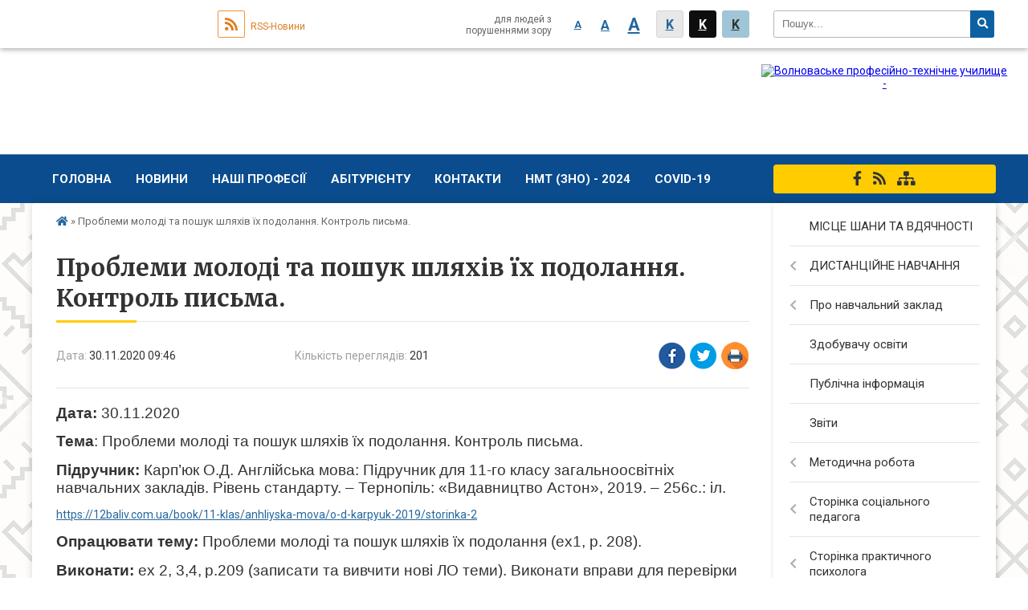

--- FILE ---
content_type: text/html; charset=UTF-8
request_url: https://volnovaha-ptu.org.ua/news/09-46-10-30-11-2020/
body_size: 8092
content:
<!DOCTYPE html>
<html lang="ua">
<head>
	<!--[if IE]><meta http-equiv="X-UA-Compatible" content="IE=edge"><![endif]-->
	<meta charset="utf-8">
	<meta name="viewport" content="width=device-width, initial-scale=1">
	<!--[if IE]><script>
		document.createElement('header');
		document.createElement('nav');
		document.createElement('main');
		document.createElement('section');
		document.createElement('article');
		document.createElement('aside');
		document.createElement('footer');
		document.createElement('figure');
		document.createElement('figcaption');
	</script><![endif]-->
	<title>Проблеми молоді та пошук шляхів їх подолання. Контроль письма. </title>
	<meta name="description" content="Дата: 30.11.2020. . Тема: Проблеми молоді та пошук шляхів їх подолання. Контроль письма. . . Підручник: Карп&amp;rsquo;юк О.Д. Англійська мова: Підручник для 11-го класу загальноосвітніх навчальних закладів. Рівень стандарту. &amp;ndash; Терно">
	<meta name="keywords" content="Проблеми, молоді, та, пошук, шляхів, їх, подолання., Контроль, письма. ">

		
		<meta property="og:image" content="https://rada.info/upload/users_files/02542395/gerb/yAAEA.png">
			<meta property="og:title" content="Проблеми молоді та пошук шляхів їх подолання. Контроль письма. ">
			<meta property="og:description" content="Дата: 30.11.2020">
			<meta property="og:type" content="article">
	<meta property="og:url" content="https://volnovaha-ptu.org.ua/news/09-46-10-30-11-2020/">
	
		<link rel="apple-touch-icon" sizes="57x57" href="https://school.org.ua/apple-icon-57x57.png">
	<link rel="apple-touch-icon" sizes="60x60" href="https://school.org.ua/apple-icon-60x60.png">
	<link rel="apple-touch-icon" sizes="72x72" href="https://school.org.ua/apple-icon-72x72.png">
	<link rel="apple-touch-icon" sizes="76x76" href="https://school.org.ua/apple-icon-76x76.png">
	<link rel="apple-touch-icon" sizes="114x114" href="https://school.org.ua/apple-icon-114x114.png">
	<link rel="apple-touch-icon" sizes="120x120" href="https://school.org.ua/apple-icon-120x120.png">
	<link rel="apple-touch-icon" sizes="144x144" href="https://school.org.ua/apple-icon-144x144.png">
	<link rel="apple-touch-icon" sizes="152x152" href="https://school.org.ua/apple-icon-152x152.png">
	<link rel="apple-touch-icon" sizes="180x180" href="https://school.org.ua/apple-icon-180x180.png">
	<link rel="icon" type="image/png" sizes="192x192"  href="https://school.org.ua/android-icon-192x192.png">
	<link rel="icon" type="image/png" sizes="32x32" href="https://school.org.ua/favicon-32x32.png">
	<link rel="icon" type="image/png" sizes="96x96" href="https://school.org.ua/favicon-96x96.png">
	<link rel="icon" type="image/png" sizes="16x16" href="https://school.org.ua/favicon-16x16.png">
	<link rel="manifest" href="https://school.org.ua/manifest.json">
	<meta name="msapplication-TileColor" content="#ffffff">
	<meta name="msapplication-TileImage" content="https://school.org.ua/ms-icon-144x144.png">
	<meta name="theme-color" content="#ffffff">
	
			<meta property="og:description" content="Дата: 30.11.2020">
	
	
    
			<link rel="canonical" href="https://volnovaha-ptu.org.ua/news/09-46-10-30-11-2020/">
		<meta name="robots" content="">
    
	<link href="https://fonts.googleapis.com/css?family=Merriweather:400i,700|Roboto:400,400i,700,700i&amp;subset=cyrillic-ext" rel="stylesheet">
	<link rel="stylesheet" href="//school.org.ua/themes/classic/css/styles_vip.css?v=2.12">
	<link rel="stylesheet" href="//school.org.ua/themes/classic/css/30021/theme_vip.css?v=1769065714">
	<!--[if lt IE 9]>
	<script src="https://oss.maxcdn.com/html5shiv/3.7.2/html5shiv.min.js"></script>
	<script src="https://oss.maxcdn.com/respond/1.4.2/respond.min.js"></script>
	<![endif]-->
	<!--[if gte IE 9]>
	<style type="text/css">
		.gradient { filter: none; }
	</style>
	<![endif]-->

</head>
<body class=" right">


		<div id="all_screen">

						<section class="search_menu">
				<div class="wrap">
					<div class="row">
						<div class="grid-25 fl">
							<form action="https://volnovaha-ptu.org.ua/search/" class="search">
								<input type="text" name="q" value="" placeholder="Пошук..." required>
								<button type="submit" name="search" value="y"><i class="fa fa-search"></i></button>
							</form>
						</div>
						<div class="grid-75">
							<div class="row">
								<div class="grid-25" style="padding-top: 13px;">
									<div id="google_translate_element"></div>
								</div>
								<div class="grid-25" style="padding-top: 13px;">
									<a href="https://school.org.ua/rss/30021/" class="rss"><span><i class="fa fa-rss"></i></span> RSS-Новини</a>
								</div>
								<div class="grid-50 alt_version_block">

									<div class="alt_version">
										<div class="control_button">
											<a href="//alt.volnovaha-ptu.org.ua/?view=text-small" class="text-small" rel="nofollow">A</a>
											<a href="//alt.volnovaha-ptu.org.ua/?view=text-medium" class="text-medium" rel="nofollow">A</a>
											<a href="//alt.volnovaha-ptu.org.ua/?view=text-large" class="text-large" rel="nofollow">A</a>
											<a href="//alt.volnovaha-ptu.org.ua/?view=text-color-normal" class="text-color-normal" rel="nofollow">K</a>
											<a href="//alt.volnovaha-ptu.org.ua/?view=text-color-inverse" class="text-color-inverse" rel="nofollow">K</a>
											<a href="//alt.volnovaha-ptu.org.ua/?view=text-color-colored" class="text-color-colored" rel="nofollow">K</a>
										</div>
										<div class="for_people">
											для людей з порушеннями зору
										</div>
										<div class="clearfix"></div>
									</div>

								</div>
								<div class="clearfix"></div>
							</div>
						</div>
						<div class="clearfix"></div>
					</div>
				</div>
			</section>
			
			<header>
				<div class="mask"></div>
				<div class="wrap">
					<div class="row">

						<div class="grid-25 logo fl">
							<a href="https://volnovaha-ptu.org.ua/">
								<img src="https://rada.info/upload/users_files/02542395/gerb/yAAEA.png" alt="Волноваське професійно-технічне училище - ">
							</a>
						</div>
						<div class="grid-75 title fr">
							<div class="slogan_1">Волноваське професійно-технічне училище</div>
							<div class="slogan_2"></div>
						</div>
						<div class="clearfix"></div>

					</div>
				</div>
			</header>

			<div class="top_nav_wrap">
				<section class="top_nav">
					<div class="wrap">
						<div class="row">
							<div class="grid-75 fr">

								<nav class="main_menu">
									<ul>
																				<li>
											<a href="https://volnovaha-ptu.org.ua/main/">Головна</a>
																					</li>
																				<li>
											<a href="https://volnovaha-ptu.org.ua/news/">Новини</a>
																					</li>
																				<li>
											<a href="https://volnovaha-ptu.org.ua/nashi-profesii-11-42-18-21-09-2020/">Наші професії</a>
																						<ul>
																								<li>
													<a href="https://volnovaha-ptu.org.ua/traktoristmashinist-silskogospodarskogo-virobnictva-11-46-35-21-09-2020/">Тракторист-машиніст сільськогосподарського виробництва</a>
																									</li>
																								<li>
													<a href="https://volnovaha-ptu.org.ua/sljusar-z-remontu-silskogospodarskih-mashin-ta-ustatkuvannya-11-47-36-21-09-2020/">Слюсар з ремонту сільськогосподарських машин та устаткування</a>
																									</li>
																								<li>
													<a href="https://volnovaha-ptu.org.ua/vodij-avtotransportnih-zasobiv-11-47-59-21-09-2020/">Водій автотранспортних засобів</a>
																									</li>
																								<li>
													<a href="https://volnovaha-ptu.org.ua/operator-kompjuternogo-naboru-11-48-20-21-09-2020/">Оператор комп'ютерного набору</a>
																									</li>
																								<li>
													<a href="https://volnovaha-ptu.org.ua/ofisnij-sluzhbovec-buhgalteriya-11-48-48-21-09-2020/">Офісний службовець (бухгалтерія)</a>
																									</li>
																								<li>
													<a href="https://volnovaha-ptu.org.ua/sekretar-kerivnika-pidpriemstva-organizacii-ustanovi-11-49-46-21-09-2020/">Секретар керівника (підприємства, організації, установи)</a>
																									</li>
																																			</ul>
																					</li>
																				<li>
											<a href="https://volnovaha-ptu.org.ua/abiturientu-13-45-38-27-06-2020/">Абітурієнту</a>
																					</li>
																				<li>
											<a href="https://volnovaha-ptu.org.ua/feedback/">Контакти</a>
																					</li>
																				<li>
											<a href="https://volnovaha-ptu.org.ua/zno-2021-11-32-34-26-11-2020/">НМТ (ЗНО) - 2024</a>
																						<ul>
																								<li>
													<a href="https://volnovaha-ptu.org.ua/rishennya-schodo-zno-ta-dpa-–-2022-09-33-49-20-06-2022/">ОСНОВНЕ ПРО НАЦІОНАЛЬНИЙ МУЛЬТИПРЕДМЕТНИЙ ТЕСТ</a>
																									</li>
																								<li>
													<a href="https://volnovaha-ptu.org.ua/kalendar-nmt-zno2024-13-21-24-22-02-2024/">Календар НМТ (ЗНО)-2024</a>
																									</li>
																								<li>
													<a href="https://volnovaha-ptu.org.ua/pidgotovka-do-zno-11-34-09-26-11-2020/">СКЛАДНИКИ НАЦІОНАЛЬНОГО МУЛЬТИПРЕДМЕТНОГО ТЕСТУ</a>
																									</li>
																								<li>
													<a href="https://volnovaha-ptu.org.ua/pamyatka-dlya-uchasnikiv-zno2021-14-57-19-26-05-2021/">Пам'ятка для учасників  НМТ 2024.</a>
																									</li>
																																			</ul>
																					</li>
																				<li>
											<a href="https://volnovaha-ptu.org.ua/covid19-12-40-04-28-09-2020/">COVID-19</a>
																						<ul>
																								<li>
													<a href="https://volnovaha-ptu.org.ua/metodichni-rekomendacii-z-organizacii-osvitnogo-procesu-13-25-42-09-10-2020/">Методичні рекомендації з організації освітнього процесу</a>
																									</li>
																								<li>
													<a href="https://volnovaha-ptu.org.ua/profilaktika-koronavirusnoi-infekcii-covid19-12-40-23-28-09-2020/">Профілактика  коронавірусної інфекції (COVID-19)</a>
																									</li>
																								<li>
													<a href="https://volnovaha-ptu.org.ua/video-covid19-12-53-03-28-09-2020/">Відео обережно COVID-19</a>
																									</li>
																																			</ul>
																					</li>
																													</ul>

									<button class="menu-button" id="open-button"><i class="fas fa-bars"></i> Меню сайту</button>

								</nav>

							</div>
							<div class="grid-25 fl">

								<span class="project_name">
																											<a href="https://www.facebook.com/VolnovahaPTU/" rel="nofollow" target="_blank"><i class="fab fa-facebook-f"></i></a>																											<a href="https://school.org.ua/rss/30021/" rel="nofollow" target="_blank"><i class="fas fa-rss"></i></a>
									<a href="https://volnovaha-ptu.org.ua/sitemap/" title="Мапа сайта"><i class="fas fa-sitemap"></i></a>
								</span>
								
							</div>
							<div class="clearfix"></div>
						</div>
					</div>
				</section>
			</div>

			<div class="wrap">
				<section class="middle_block">

					<div class="row">
						<div class="grid-75 fr">
														<section class="bread_crumbs">
								<div xmlns:v="http://rdf.data-vocabulary.org/#"><a href="/"><i class="fa fa-home"></i></a>  &raquo; <span>Проблеми молоді та пошук шляхів їх подолання. Контроль письма. </span></div>
							</section>
							
							<main>

																											<h1>Проблеми молоді та пошук шляхів їх подолання. Контроль письма. </h1>


<div class="row">
	<div class="grid-30 one_news_date">
		Дата: <span>30.11.2020 09:46</span>
	</div>
	<div class="grid-30 one_news_count">
		Кількість переглядів: <span>201</span>
	</div>
		<div class="grid-30 one_news_socials">
		<button class="social_share" data-type="fb"><img src="//school.org.ua/themes/classic/img/share/fb.png"></button>
		<button class="social_share" data-type="tw"><img src="//school.org.ua/themes/classic/img/share/tw.png"></button>
		<button class="print_btn" onclick="window.print();"><img src="//school.org.ua/themes/classic/img/share/print.png"></button>
	</div>
		<div class="clearfix"></div>
</div>

<hr>

<p style="margin:0cm 0cm 10pt"><span style="font-size:11pt"><span style="line-height:115%"><span style="font-family:Calibri,sans-serif"><b><span lang="UK" style="font-size:14.0pt"><span style="line-height:115%"><span new="" roman="" style="font-family:" times="">Дата: </span></span></span></b><span lang="UK" style="font-size:14.0pt"><span style="line-height:115%"><span new="" roman="" style="font-family:" times="">30.11.2020</span></span></span></span></span></span></p>

<p style="margin:0cm 0cm 10pt"><span style="font-size:11pt"><span style="line-height:115%"><span style="font-family:Calibri,sans-serif"><b><span lang="UK" style="font-size:14.0pt"><span style="line-height:115%"><span new="" roman="" style="font-family:" times="">Тема</span></span></span></b><span lang="UK" style="font-size:14.0pt"><span style="line-height:115%"><span new="" roman="" style="font-family:" times="">: Проблеми молоді та пошук шляхів їх подолання. Контроль письма.&nbsp;</span></span></span></span></span></span></p>

<p style="margin:0cm 0cm 10pt"><span style="font-size:11pt"><span style="line-height:115%"><span style="font-family:Calibri,sans-serif"><b><span lang="UK" style="font-size:14.0pt"><span style="line-height:115%"><span new="" roman="" style="font-family:" times="">Підручник:</span></span></span></b><span lang="UK" style="font-size:14.0pt"><span style="line-height:115%"><span new="" roman="" style="font-family:" times=""> Карп&rsquo;юк О.Д. Англійська мова: Підручник для 11-го класу загальноосвітніх навчальних закладів. Рівень стандарту. &ndash; Тернопіль: &laquo;Видавництво Астон&raquo;, 2019. &ndash; 256с.: іл.</span></span></span> </span></span></span></p>

<p style="margin:0cm 0cm 10pt"><a href="https://vlada.pp.ua/goto/aHR0cHM6Ly8xMmJhbGl2LmNvbS51YS9ib29rLzExLWtsYXMvYW5obGl5c2thLW1vdmEvby1kLWthcnB5dWstMjAxOS9zdG9yaW5rYS0y/" target="_blank" rel="nofollow">https://12baliv.com.ua/book/11-klas/anhliyska-mova/o-d-karpyuk-2019/storinka-2</a></p>

<p style="margin:0cm 0cm 10pt"><span style="font-size:11pt"><span style="line-height:115%"><span style="font-family:Calibri,sans-serif"><b><span lang="UK" style="font-size:14.0pt"><span style="line-height:115%"><span new="" roman="" style="font-family:" times="">Опрацювати тему:</span></span></span></b><span lang="UK" style="font-size:14.0pt"><span style="line-height:115%"><span new="" roman="" style="font-family:" times=""> Проблеми молоді та пошук шляхів їх подолання (ех1, р. 208). </span></span></span></span></span></span></p>

<p style="margin:0cm 0cm 10pt"><span style="font-size:11pt"><span style="line-height:115%"><span style="font-family:Calibri,sans-serif"><b><span lang="UK" style="font-size:14.0pt"><span style="line-height:115%"><span new="" roman="" style="font-family:" times="">Виконати: </span></span></span></b><span lang="EN-US" style="font-size:14.0pt"><span style="line-height:115%"><span new="" roman="" style="font-family:" times="">ex</span></span></span><span lang="UK" style="font-size:14.0pt"><span style="line-height:115%"><span new="" roman="" style="font-family:" times=""> 2,</span></span></span><span style="font-size:14.0pt"><span style="line-height:115%"><span new="" roman="" style="font-family:" times=""> 3,</span></span></span><span lang="UK" style="font-size:14.0pt"><span style="line-height:115%"><span new="" roman="" style="font-family:" times="">4,</span></span></span> <span lang="EN-US" style="font-size:14.0pt"><span style="line-height:115%"><span new="" roman="" style="font-family:" times="">p</span></span></span><span lang="UK" style="font-size:14.0pt"><span style="line-height:115%"><span new="" roman="" style="font-family:" times="">.209 (записати та вивчити нові ЛО теми). Виконати вправи для перевірки граматичних навичок.&nbsp;</span></span></span></span></span></span></p>

<p style="margin:0cm 0cm 10pt"><a href="https://rada.info/upload/users_files/02542395/17307816e3a25219de9e6a1a258f9340.docx">Topics for writing</a></p>

<p style="margin:0cm 0cm 10pt"><span style="font-size:11pt"><span style="line-height:115%"><span style="font-family:Calibri,sans-serif"><b><span lang="UK" style="font-size:14.0pt"><span style="line-height:115%"><span new="" roman="" style="font-family:" times="">Виконані завдання висилати на електронну адресу </span></span></span></b></span></span></span></p>

<p style="margin:0cm 0cm 10pt"><span style="font-size:11pt"><span style="line-height:115%"><span style="font-family:Calibri,sans-serif"><b><span lang="EN-US" style="font-size:14.0pt"><span style="line-height:115%"><span new="" roman="" style="font-family:" times="">olgazamaruy</span></span></span></b><b><span style="font-size:14.0pt"><span style="line-height:115%"><span new="" roman="" style="font-family:" times="">@</span></span></span></b><b><span lang="EN-US" style="font-size:14.0pt"><span style="line-height:115%"><span new="" roman="" style="font-family:" times="">ukr</span></span></span></b><b><span style="font-size:14.0pt"><span style="line-height:115%"><span new="" roman="" style="font-family:" times="">.</span></span></span></b><b><span lang="EN-US" style="font-size:14.0pt"><span style="line-height:115%"><span new="" roman="" style="font-family:" times="">net</span></span></span></b></span></span></span></p>
<div class="clearfix"></div>

<hr>


<p><a href="https://./" class="btn btn-yellow">&laquo; повернутися</a></p>																	
							</main>
						</div>
						<div class="grid-25 fl">
							<aside class="left_sidebar">

																<nav class="sidebar_menu">
									<ul>
																				<li>
											<a href="https://volnovaha-ptu.org.ua/misce-shani-ta-vdyachnosti-20-53-54-24-08-2022/">МІСЦЕ ШАНИ ТА ВДЯЧНОСТІ</a>
																					</li>
																				<li>
											<a href="https://volnovaha-ptu.org.ua/distancijne-navchannya-13-00-31-13-10-2020/">ДИСТАНЦІЙНЕ НАВЧАННЯ</a>
																						<i class="fa fa-chevron-right"></i>
											<ul>
																								<li>
													<a href="https://volnovaha-ptu.org.ua/nakazi-pro-zminu-formi-navchannya-14-51-35-18-09-2022/">Накази про зміну форми освітнього процесу</a>
																									</li>
																																			</ul>
																					</li>
																				<li>
											<a href="https://volnovaha-ptu.org.ua/nash-navchalnij-zaklad-09-35-00-18-09-2020/">Про навчальний заклад</a>
																						<i class="fa fa-chevron-right"></i>
											<ul>
																								<li>
													<a href="https://volnovaha-ptu.org.ua/istoriya-uchilischa-09-35-57-18-09-2020/">Історія училища</a>
																									</li>
																								<li>
													<a href="https://volnovaha-ptu.org.ua/materialnotehnichna-baza-09-36-48-18-09-2020/">Матеріально-технічна база</a>
																									</li>
																								<li>
													<a href="https://volnovaha-ptu.org.ua/struktura-upravlinnya-zakladu-08-29-08-18-12-2020/">Структура та органи управління закладу</a>
																									</li>
																								<li>
													<a href="https://volnovaha-ptu.org.ua/gurtozhitok-12-23-32-11-12-2020/">Гуртожиток</a>
																									</li>
																																			</ul>
																					</li>
																				<li>
											<a href="https://volnovaha-ptu.org.ua/umovi-dostupnosti-zakladu-osviti-dlya-navchannya-osib-z-osoblivimi-osvitnimi-problemami-13-17-45-17-12-2020/">Здобувачу освіти</a>
																					</li>
																				<li>
											<a href="https://volnovaha-ptu.org.ua/publichna-informaciya-14-31-30-27-06-2020/">Публічна інформація</a>
																					</li>
																				<li>
											<a href="https://volnovaha-ptu.org.ua/zviti-11-37-45-23-09-2020/">Звіти</a>
																					</li>
																				<li>
											<a href="https://volnovaha-ptu.org.ua/metodichna-robota-11-37-23-23-09-2020/">Методична робота</a>
																						<i class="fa fa-chevron-right"></i>
											<ul>
																								<li>
													<a href="https://volnovaha-ptu.org.ua/metodichni-poradi-11-22-23-26-05-2021/">Методичні поради</a>
																									</li>
																								<li>
													<a href="https://volnovaha-ptu.org.ua/organizaciya-navchalnometodichnoi-diyalnosti-10-36-31-02-10-2020/">Організація навчально-методичної діяльності</a>
																									</li>
																								<li>
													<a href="https://volnovaha-ptu.org.ua/metodichna-komisiya-zagalnoosvitnih-disciplin-10-36-42-02-10-2020/">Методична комісія  загальноосвітніх дисциплін</a>
																									</li>
																								<li>
													<a href="https://volnovaha-ptu.org.ua/metodichna-komisiya-specialnih-disciplin-10-37-02-02-10-2020/">Методична комісія  професійно-теоретичної підготовки</a>
																									</li>
																								<li>
													<a href="https://volnovaha-ptu.org.ua/navchalni-programi-13-27-22-17-12-2020/">Освітні програми</a>
																									</li>
																								<li>
													<a href="https://volnovaha-ptu.org.ua/rezultati-monitoringu-yakosti-osviti-13-32-44-17-12-2020/">Результати моніторингу якості освіти</a>
																									</li>
																																			</ul>
																					</li>
																				<li>
											<a href="https://volnovaha-ptu.org.ua/storinka-socialnogo-pedagoga-14-05-36-18-09-2020/">Сторінка соціального педагога</a>
																						<i class="fa fa-chevron-right"></i>
											<ul>
																								<li>
													<a href="https://volnovaha-ptu.org.ua/1-14-05-59-18-09-2020/">Поради соціального педагога здобувачам освіти та їх батькам</a>
																									</li>
																								<li>
													<a href="https://volnovaha-ptu.org.ua/stop-buling-14-06-51-18-09-2020/">Стоп БУЛІНГ</a>
																									</li>
																								<li>
													<a href="https://volnovaha-ptu.org.ua/profilaktika-kiberbulingu-14-23-48-25-10-2022/">Профілактика кібербулінгу</a>
																									</li>
																								<li>
													<a href="https://volnovaha-ptu.org.ua/mobing-u-trudovih-vidnosin-12-55-27-25-01-2023/">Мобінг у трудових відносин</a>
																									</li>
																																			</ul>
																					</li>
																				<li>
											<a href="https://volnovaha-ptu.org.ua/storinka-praktichnogo-psihologa-10-01-21-02-09-2023/">Сторінка практичного психолога</a>
																						<i class="fa fa-chevron-right"></i>
											<ul>
																								<li>
													<a href="https://volnovaha-ptu.org.ua/profilaktika-torgivli-ljudmi-21-50-50-13-10-2023/">Профілактика торгівлі людьми</a>
																									</li>
																								<li>
													<a href="https://volnovaha-ptu.org.ua/profilaktika-bulingu-ta-kiberbulingu-21-53-02-11-09-2023/">Профілактика булінгу та кібербулінгу</a>
																									</li>
																								<li>
													<a href="https://volnovaha-ptu.org.ua/robota-psihologa-pid-chas-voennogo-stanu-15-54-03-13-09-2023/">Робота психолога під час воєнного стану</a>
																									</li>
																								<li>
													<a href="https://volnovaha-ptu.org.ua/profilaktika-nasilstva-22-40-15-13-09-2023/">Профілактика насильства</a>
																									</li>
																																			</ul>
																					</li>
																				<li>
											<a href="https://volnovaha-ptu.org.ua/photo/">Фотогалерея</a>
																					</li>
																				<li>
											<a href="https://volnovaha-ptu.org.ua/videogalereya-10-55-30-25-05-2021/">Відеогалерея</a>
																					</li>
																				<li>
											<a href="https://volnovaha-ptu.org.ua/zapobigannya-ta-viyavlennya-korupcii-10-24-20-30-10-2020/">Запобігання та виявлення корупції</a>
																					</li>
																				<li>
											<a href="https://volnovaha-ptu.org.ua/vakansii-12-16-58-11-12-2020/">Вакансії</a>
																					</li>
																				<li>
											<a href="https://volnovaha-ptu.org.ua/otrimana-blagodijna-dopomoga-14-03-32-14-12-2020/">Отримана благодійна допомога</a>
																					</li>
																													</ul>
								</nav>

								
								
								
																<div id="banner_block">

									<p style="text-align: center;"><a rel="nofollow" href="https://mon.gov.ua/ua" rel="nofollow" target="_blank"><img alt="Фото без опису" src="https://rada.info/upload/users_files/02542395/9908285d2cc4a0d08d1a8b8b499cbc7e.png" style="width: 260px; height: 85px;" /></a></p>

<p style="text-align: center;"><a rel="nofollow" href="https://mon.gov.ua/ua/tag/profesiyno-tekhnichna-osvita" rel="nofollow" target="_blank"><img alt="Фото без опису" src="https://rada.info/upload/users_files/02542395/5f6425c35606e853fad813f185a244f8.png" style="width: 260px; height: 85px;" /></a></p>

<p style="text-align: center;"><a rel="nofollow" href="http://nmcdon.org.ua/" rel="nofollow" target="_blank"><img alt="Фото без опису" src="https://rada.info/upload/users_files/02542395/1473178ca114a57d2c05b78bd5b24f8f.png" style="width: 260px; height: 85px;" /></a></p>

<p style="text-align: center;"><a rel="nofollow" href="http://volnovaxametod.ucoz.ua/" rel="nofollow" target="_blank"><img alt="Фото без опису" src="https://rada.info/upload/users_files/02542395/6060c9e8aae060fc9ab18386e441effa.png" style="width: 400px; height: 100px;" /></a></p>

<p style="text-align: center;"><a rel="nofollow" href="https://test.dn.ua/" rel="nofollow" target="_blank"><img alt="Фото без опису" src="https://rada.info/upload/users_files/02542395/3bf65a0fc97e3d3a0fab909676f0c430.png" style="width: 260px; height: 85px;" /></a></p>

<p style="text-align: center;"><a rel="nofollow" href="https://united24media.com"><img alt="Фото без опису"  alt="" src="https://rada.info/upload/users_files/02542395/fcbdc95b98e91591b2dd6fafdaf03bf1.jpg" style="width: 260px; height: 123px;" /></a></p>
									<div class="clearfix"></div>

									
									<div class="clearfix"></div>

								</div>
								
							</aside>
						</div>
						<div class="clearfix"></div>
					</div>

					
				</section>

			</div>

			<section class="footer_block">
				<div class="mask"></div>
				<div class="wrap">
					<div class="row">
						<div class="grid-100">
							<nav class="footer_menu">
								<ul>
																		<li>
										<a href="https://volnovaha-ptu.org.ua/main/">Головна</a>
									</li>
																		<li>
										<a href="https://volnovaha-ptu.org.ua/news/">Новини</a>
									</li>
																		<li>
										<a href="https://volnovaha-ptu.org.ua/nashi-profesii-11-42-18-21-09-2020/">Наші професії</a>
									</li>
																		<li>
										<a href="https://volnovaha-ptu.org.ua/abiturientu-13-45-38-27-06-2020/">Абітурієнту</a>
									</li>
																		<li>
										<a href="https://volnovaha-ptu.org.ua/feedback/">Контакти</a>
									</li>
																		<li>
										<a href="https://volnovaha-ptu.org.ua/zno-2021-11-32-34-26-11-2020/">НМТ (ЗНО) - 2024</a>
									</li>
																		<li>
										<a href="https://volnovaha-ptu.org.ua/covid19-12-40-04-28-09-2020/">COVID-19</a>
									</li>
																	</ul>
							</nav>
														<div class="other_projects">
								<div class="row">
																											<div class="grid-20"><a href="https://osv.org.ua/" target="_blank" rel="nofollow"><img src="https://rada.info/upload/footer_banner/osvita1.png" alt="Osv.org.ua - веб-сайти відділів освіти"></a></div>
																																				<div class="grid-20"><a href="http://dytsadok.org.ua/" target="_blank" rel="nofollow"><img src="https://rada.info/upload/footer_banner/dytsadok_org1.png" alt="Dytsadok.org.ua - веб-сайти дитячих садків України"></a></div>
																																				<div class="grid-20"><a href="https://school.org.ua/" target="_blank" rel="nofollow"><img src="//school.org.ua/themes/classic/img/projects/school.png" alt="School.org.ua - сайти загальноосвітніх навчальних закладів"></a></div>
																											<div class="grid-20">
										<div class="school_ban">
											<div class="row">
												<div class="grid-50" style="text-align: right;"><a href="https://school.org.ua/" target="_blank" rel="nofollow"><img src="//school.org.ua/school_org.ua_88_31.png" alt="School.org.ua - портал загальноосвітніх закладів України"></a></div>
												<div class="grid-50"><a href="#get_school_ban" class="open-popup get_school_ban">Показати код для вставки на сайт</a></div>
												<div class="clearfix"></div>
											</div>
										</div>
									</div>
									<div class="clearfix"></div>
								</div>
							</div>
													</div>
						<div class="grid-30">

						</div>
						<div class="clearfix"></div>
					</div>
				</div>
			</section>

			<footer>
				<div class="wrap">
					<div class="row">
						<div class="grid-60 copyright">
							Волноваське професійно-технічне училище - 2020-2026 &copy; Весь контент доступний за ліцензією <a href="https://creativecommons.org/licenses/by/4.0/deed.uk" target="_blank" rel="nofollow">Creative Commons Attribution 4.0 International License</a>, якщо не зазначено інше.
														<br>
							<a href="#auth_block" class="open-popup"><i class="fa fa-lock"></i> Вхід для адміністратора</a>
													</div>
						<div class="grid-20 developers">
							Розробка порталу: <br>
							<a href="https://vlada.ua/propozytsiyi/propozitsiya-osvita/" target="_blank">&laquo;Vlada.ua&raquo;&trade;</a>
						</div>
						<div class="grid-20 socials">
																					<a href="https://www.facebook.com/VolnovahaPTU/" rel="nofollow" target="_blank"><i class="fab fa-facebook-f"></i></a>																					<a href="https://school.org.ua/rss/30021/" rel="nofollow" target="_blank"><i class="fas fa-rss"></i></a>
							<a href="https://volnovaha-ptu.org.ua/sitemap/" title="Мапа сайта"><i class="fas fa-sitemap"></i></a>
						</div>
						<div class="clearfix"></div>
					</div>
				</div>
			</footer>

		</div>


<script type="text/javascript" src="//school.org.ua/themes/classic/js/jquery-3.6.0.min.js"></script>
<script type="text/javascript" src="//school.org.ua/themes/classic/js/jquery-migrate-3.3.2.min.js"></script>
<script type="text/javascript" src="//school.org.ua/themes/classic/js/icheck.min.js"></script>
<script type="text/javascript" src="//school.org.ua/themes/classic/js/superfish.min.js"></script>



<script type="text/javascript" src="//school.org.ua/themes/classic/js/functions_unpack.js?v=2.3"></script>
<script type="text/javascript" src="//school.org.ua/themes/classic/js/hoverIntent.js"></script>
<script type="text/javascript" src="//school.org.ua/themes/classic/js/jquery.magnific-popup.min.js"></script>
<script type="text/javascript" src="//translate.google.com/translate_a/element.js?cb=googleTranslateElementInit"></script>
<script type="text/javascript">
	function googleTranslateElementInit() {
		new google.translate.TranslateElement({
			pageLanguage: 'uk',
			includedLanguages: 'de,en,ro,hu,es,fr,ru,pl',
			layout: google.translate.TranslateElement.InlineLayout.SIMPLE,
			gaTrack: true,
			gaId: 'UA-71678225-1'
		}, 'google_translate_element');
	}
</script>

<!-- Global site tag (gtag.js) - Google Analytics -->
<script async 
src="https://www.googletagmanager.com/gtag/js?id=UA-128898835-1"></script>
<script>
   window.dataLayer = window.dataLayer || [];
   function gtag(){dataLayer.push(arguments);}
   gtag("js", new Date());

   gtag("config", "UA-128898835-1");
</script>



<div style="display: none;">
			<div id="get_school_ban" class="dialog-popup s">
    <h4>Код для вставки на сайт</h4>
    <div class="form-group">
        <img src="https://school.org.ua/school_org.ua_88_31.png">
    </div>
    <div class="form-group">
        <textarea id="informer_area" class="form-control"><a href="https://school.org.ua/" target="_blank"><img src="https://school.org.ua/school_org.ua_88_31.png" alt="School.org.ua - веб-сайти освітніх закладів України" /></a></textarea>
    </div>
</div>		<div id="auth_block" class="dialog-popup s">

    <h4>Вхід для адміністратора</h4>
    <form action="//school.org.ua/n/actions/" method="post">

		
        
        <div class="form-group">
            <label class="control-label" for="login">Логін: <span>*</span></label>
            <input type="text" class="form-control" name="login" id="login" value="" required>
        </div>
        <div class="form-group">
            <label class="control-label" for="password">Пароль: <span>*</span></label>
            <input type="password" class="form-control" name="password" id="password" value="" required>
        </div>
        <div class="form-group">
            <input type="hidden" name="object_id" value="30021">
			<input type="hidden" name="back_url" value="https://volnovaha-ptu.org.ua/news/09-46-10-30-11-2020/">
            <button type="submit" class="btn btn-yellow" name="pAction" value="login_as_admin_temp">Авторизуватись</button>
        </div>
		

    </form>

</div>


		
					
			</div>
<script defer src="https://static.cloudflareinsights.com/beacon.min.js/vcd15cbe7772f49c399c6a5babf22c1241717689176015" integrity="sha512-ZpsOmlRQV6y907TI0dKBHq9Md29nnaEIPlkf84rnaERnq6zvWvPUqr2ft8M1aS28oN72PdrCzSjY4U6VaAw1EQ==" data-cf-beacon='{"version":"2024.11.0","token":"b816d1e80fd54067b29d74f4864d1bc2","r":1,"server_timing":{"name":{"cfCacheStatus":true,"cfEdge":true,"cfExtPri":true,"cfL4":true,"cfOrigin":true,"cfSpeedBrain":true},"location_startswith":null}}' crossorigin="anonymous"></script>
</body>
</html>